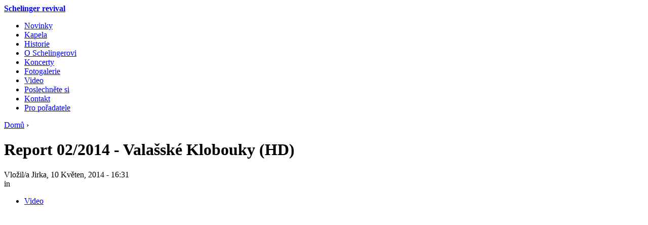

--- FILE ---
content_type: text/html; charset=utf-8
request_url: http://schelinger-revival.cz/video/report-022014-vala%C5%A1sk%C3%A9-klobouky-hd
body_size: 13440
content:

<!DOCTYPE html PUBLIC "-//W3C//DTD XHTML 1.0 Strict//EN" "http://www.w3.org/TR/xhtml1/DTD/xhtml1-strict.dtd">
<html xmlns="http://www.w3.org/1999/xhtml" xml:lang="cs" lang="cs" dir="ltr">

<head>
<meta http-equiv="Content-Type" content="text/html; charset=utf-8" />
  <title>Report 02/2014 - Valašské Klobouky (HD) | Schelinger revival</title>
  <meta http-equiv="Content-Type" content="text/html; charset=utf-8" />
<link rel="shortcut icon" href="/sites/default/files/schelinger_favicon.ico" type="image/x-icon" />

  <link type="text/css" rel="stylesheet" media="all" href="/modules/cck/theme/content-module.css?X" />
<link type="text/css" rel="stylesheet" media="all" href="/modules/date/date.css?X" />
<link type="text/css" rel="stylesheet" media="all" href="/modules/filefield/filefield.css?X" />
<link type="text/css" rel="stylesheet" media="all" href="/modules/lightbox2/css/lightbox.css?X" />
<link type="text/css" rel="stylesheet" media="all" href="/modules/node/node.css?X" />
<link type="text/css" rel="stylesheet" media="all" href="/modules/poll/poll.css?X" />
<link type="text/css" rel="stylesheet" media="all" href="/modules/system/defaults.css?X" />
<link type="text/css" rel="stylesheet" media="all" href="/modules/system/system.css?X" />
<link type="text/css" rel="stylesheet" media="all" href="/modules/system/system-menus.css?X" />
<link type="text/css" rel="stylesheet" media="all" href="/modules/user/user.css?X" />
<link type="text/css" rel="stylesheet" media="all" href="/misc/farbtastic/farbtastic.css?X" />
<link type="text/css" rel="stylesheet" media="all" href="/modules/calendar/calendar.css?X" />
<link type="text/css" rel="stylesheet" media="all" href="/modules/cck/modules/fieldgroup/fieldgroup.css?X" />
<link type="text/css" rel="stylesheet" media="all" href="/modules/views/css/views.css?X" />
<link type="text/css" rel="stylesheet" media="all" href="/themes/zen/zen/html-elements.css?X" />
<link type="text/css" rel="stylesheet" media="all" href="/themes/zen/zen/tabs.css?X" />
<link type="text/css" rel="stylesheet" media="all" href="/themes/zen/zen/messages.css?X" />
<link type="text/css" rel="stylesheet" media="all" href="/themes/zen/zen/block-editing.css?X" />
<link type="text/css" rel="stylesheet" media="all" href="/themes/zen/zen/wireframes.css?X" />
<link type="text/css" rel="stylesheet" media="all" href="/themes/zen/schelinger/layout.css?X" />
<link type="text/css" rel="stylesheet" media="all" href="/themes/zen/schelinger/schelinger.css?X" />
<link type="text/css" rel="stylesheet" media="print" href="/themes/zen/schelinger/print.css?X" />
<!--[if IE]>
<link type="text/css" rel="stylesheet" media="all" href="/themes/zen/zen/ie.css?k" />
<![endif]-->

  <script type="text/javascript" src="/misc/jquery.js?X"></script>
<script type="text/javascript" src="/misc/drupal.js?X"></script>
<script type="text/javascript" src="/sites/default/files/languages/cs_9bc3e90bebedc409cbf118ebc283f895.js?X"></script>
<script type="text/javascript" src="/modules/lightbox2/js/auto_image_handling.js?X"></script>
<script type="text/javascript" src="/modules/lightbox2/js/lightbox.js?X"></script>
<script type="text/javascript">
<!--//--><![CDATA[//><!--
jQuery.extend(Drupal.settings, { "basePath": "/", "googleanalytics": { "trackOutgoing": 1, "trackMailto": 1, "trackDownload": 1, "trackDownloadExtensions": "7z|aac|avi|csv|doc|exe|flv|gif|gz|jpe?g|js|mp(3|4|e?g)|mov|pdf|phps|png|ppt|rar|sit|tar|torrent|txt|wma|wmv|xls|xml|zip" }, "lightbox2": { "rtl": "0", "file_path": "/(\\w\\w/)sites/default/files", "default_image": "/modules/lightbox2/images/brokenimage.jpg", "border_size": "10", "font_color": "000", "box_color": "fff", "top_position": "", "overlay_opacity": "0.8", "overlay_color": "000", "disable_close_click": 1, "resize_sequence": "0", "resize_speed": 400, "fade_in_speed": 400, "slide_down_speed": 600, "use_alt_layout": 0, "disable_resize": 0, "disable_zoom": 0, "force_show_nav": 0, "loop_items": 0, "node_link_text": "", "node_link_target": 0, "image_count": "!current / !total", "video_count": "!current / !total", "page_count": "!current / !total", "lite_press_x_close": "press \x3ca href=\"#\" onclick=\"hideLightbox(); return FALSE;\"\x3e\x3ckbd\x3ex\x3c/kbd\x3e\x3c/a\x3e to close", "download_link_text": "Uložit foto", "enable_login": false, "enable_contact": false, "keys_close": "c x 27", "keys_previous": "p 37", "keys_next": "n 39", "keys_zoom": "z", "keys_play_pause": "32", "display_image_size": "", "image_node_sizes": "(\\.thumbnail)", "trigger_lightbox_classes": "", "trigger_lightbox_group_classes": "", "trigger_slideshow_classes": "img.thumbnail, img.image-thumbnail", "trigger_lightframe_classes": "", "trigger_lightframe_group_classes": "", "custom_class_handler": 0, "custom_trigger_classes": "", "disable_for_gallery_lists": 1, "disable_for_acidfree_gallery_lists": true, "enable_acidfree_videos": true, "slideshow_interval": 3000, "slideshow_automatic_start": 0, "slideshow_automatic_exit": 1, "show_play_pause": 1, "pause_on_next_click": 0, "pause_on_previous_click": true, "loop_slides": 0, "iframe_width": 600, "iframe_height": 400, "iframe_border": 1, "enable_video": 0 } });
//--><!]]>
</script>

</head>
<body class="not-front not-logged-in node-type-video one-sidebar sidebar-right page-video-report-022014-vala-sk--klobouky-hd section-video">

  <div id="page"><div id="page-inner">

    <a name="top" id="navigation-top"></a>
    

    <div id="header"><div id="header-inner" class="clear-block">

      
        <div id="logo-title">

          

          
            
              <div id="site-name"><strong>
                <a href="/" title="Domů" rel="home">
                Schelinger revival
                </a>
              </strong></div>
            
          

          

        </div> <!-- /#logo-title -->
      

      
        <div id="header-blocks" class="region region-header">
          
<div id="block-menu-primary-links" class="block block-menu region-odd even region-count-1 count-2"><div class="block-inner">

  

  <div class="content">
    <ul class="menu"><li class="leaf first"><a href="/" title="">Novinky</a></li>
<li class="leaf"><a href="/kapela" title="">Kapela</a></li>
<li class="leaf"><a href="/historie" title="">Historie</a></li>
<li class="leaf"><a href="/o-ji%C5%99%C3%ADm-schelingerovi" title="O Jiřím Schelingerovi">O Schelingerovi</a></li>
<li class="leaf"><a href="/koncerty">Koncerty</a></li>
<li class="leaf"><a href="/fotogalerie" title="">Fotogalerie</a></li>
<li class="leaf"><a href="/video" title="Video">Video</a></li>
<li class="leaf"><a href="/poslechn%C4%9Bte-si" title="">Poslechněte si</a></li>
<li class="leaf"><a href="/kontakt" title="Kontakt">Kontakt</a></li>
<li class="leaf last"><a href="/pro-po%C5%99adatele" title="Pro pořadatele">Pro pořadatele</a></li>
</ul>
  </div>

  

</div></div> <!-- /block-inner, /block -->

        </div> <!-- /#header-blocks -->
      

    </div></div> <!-- /#header-inner, /#header -->

    <div id="main"><div id="main-inner" class="clear-block">

      <div id="content"><div id="content-inner">

        

        

        
          <div id="content-header">
            <div class="breadcrumb"><a href="/">Domů</a> › </div>
            
              <h1 class="title">Report 02/2014 - Valašské Klobouky (HD)</h1>
            
            
            
            
          </div> <!-- /#content-header -->
        

        <div id="content-area">
          
<div id="node-1261" class="node sticky node-type-video"><div class="node-inner">

  

  

  

  
    <div class="meta">
      
        <div class="submitted">
          Vložil/a Jirka, 10 Květen, 2014 - 16:31
        </div>
      

      
        <div class="terms terms-inline"> in <ul class="links inline"><li class="taxonomy_term_29 first last"><a href="/video" rel="tag" title="Zde najdete naše videa...">Video</a></li>
</ul></div>
      
    </div>
  

  <div class="content">
    <div class="field field-type-emvideo field-field-video">
    <div class="field-items">
            <div class="field-item odd">
                    <div class="emvideo emvideo-video emvideo-youtube"><div class="emfield-emvideo emfield-emvideo-youtube">        <div id="emvideo-youtube-flash-wrapper-1"><object type="application/x-shockwave-flash" height="420" width="510" data="http://www.youtube.com/v/5wlD_2dslAk&amp;rel=0&amp;enablejsapi=1&amp;playerapiid=ytplayer&amp;fs=1" id="emvideo-youtube-flash-1">
          <param name="movie" value="http://www.youtube.com/v/5wlD_2dslAk&amp;rel=0&amp;enablejsapi=1&amp;playerapiid=ytplayer&amp;fs=1" />
          <param name="allowScriptAccess" value="sameDomain"/>
          <param name="quality" value="best"/>
          <param name="allowFullScreen" value="true"/>
          <param name="bgcolor" value="#FFFFFF"/>
          <param name="scale" value="noScale"/>
          <param name="salign" value="TL"/>
          <param name="FlashVars" value="playerMode=embedded" />
          <param name="wmode" value="transparent" />
        </object></div></div></div>        </div>
        </div>
</div>
<p style="text-align: justify;">Včera, dne 9.5.2014 jsme odehráli vystoupení spolu s kapelou T4. To bylo příznačně nazváno Což takhle dát si... Schelingera. Od 20.hodiny jsme rozjeli průřez Jirkovou tvorbou. Po prvotních rozpacích nad prodejem vstupenek v předprodeji a konkurenci ve formě přímého přenosu utkání ČR - Slovensko v ledním hokeji vše nakonec dopadlo dobře. Přišlo cca. 100 lidí, kteří hnali svým potleskem nás i kapelu T4 k lepším muzikantským výkonům. :-)</p>
<p style="text-align: justify;">Jednu skladbu si s námi zahrál Standa ,,Klásek" Kubeš, kytarista T4 a bývalý člen kapely J. Schelingera.....</p>
<p style="text-align: justify;">Akci svým průvodním slovem doplnil brněnský Jindra Eliáš.</p>
<p style="text-align: justify;">Děkujeme tedy všem návštěvníkům a Lukášovi Káňovi a Vojtovi Nevrlkovi za zvuk a světla....</p>

  </div>

  

</div></div> <!-- /node-inner, /node -->

        </div>

        

        

      </div></div> <!-- /#content-inner, /#content -->

      

      

      
        <div id="sidebar-right"><div id="sidebar-right-inner" class="region region-right">
          
<div id="block-block-4" class="block block-block region-odd odd region-count-1 count-1"><div class="block-inner">

  
    <h2 class="title">Kde nás ještě najdete?</h2>
  

  <div class="content">
    <p><a href="https://cs-cz.facebook.com/pages/Schelinger-revival-Vala%C5%A1sko/122177890151" target="_blank"><img src="http://img15.rajce.idnes.cz/d1502/3/3404/3404565_c922e4a9140390d5a27035529d96616f/images/facebook_icon.jpg?ver=0" width="100" height="100" /></a></p>
<p style="text-align: left;">&nbsp;</p>
<p style="text-align: left;"><a href="http://bandzone.cz/jirischelingerrevival" target="_blank"><img src="http://img15.rajce.idnes.cz/d1502/3/3404/3404565_c922e4a9140390d5a27035529d96616f/thumb/bandzone-logo.jpg?ver=0" width="100" height="29" /></a></p>
<p style="text-align: left;"><a href="http://www.youtube.com/user/vesnickejbalik" target="_blank"><img src="http://img15.rajce.idnes.cz/d1502/3/3404/3404565_c922e4a9140390d5a27035529d96616f/thumb/promo_web2.jpg?ver=0" width="100" height="30" /></a></p>
<p><span style="color: #0000ff;">&nbsp;</span></p>

  </div>

  

</div></div> <!-- /block-inner, /block -->

        </div></div> <!-- /#sidebar-right-inner, /#sidebar-right -->
      

    </div></div> <!-- /#main-inner, /#main -->

    
      <div id="footer"><div id="footer-inner" class="region region-footer">

        
          <div id="footer-message"><a href="http://www.design88.eu">design88</a></div>
        

        
<div id="block-block-2" class="block block-block region-odd odd region-count-1 count-3"><div class="block-inner">

  

  <div class="content">
    <p>BOOKING: Ladislav Loucký: +420 737 968 108, <a href="mailto:schelinger-revival@seznam.cz">schelinger-revival@seznam.cz</a></p>

  </div>

  

</div></div> <!-- /block-inner, /block -->


      </div></div> <!-- /#footer-inner, /#footer -->
    

  </div></div> <!-- /#page-inner, /#page -->

  
    <div id="closure-blocks" class="region region-closure">
<div id="block-block-3" class="block block-block region-odd even region-count-1 count-4"><div class="block-inner">

  

  <div class="content">
    <p><span style="font-size: xx-small;"><br /></span></p>

  </div>

  

</div></div> <!-- /block-inner, /block -->
</div>
  

  <script type="text/javascript" src="/modules/google_analytics/googleanalytics.js?X"></script>
<script type="text/javascript">
<!--//--><![CDATA[//><!--
var gaJsHost = (("https:" == document.location.protocol) ? "https://ssl." : "http://www.");document.write(unescape("%3Cscript src='" + gaJsHost + "google-analytics.com/ga.js' type='text/javascript'%3E%3C/script%3E"));
//--><!]]>
</script>
<script type="text/javascript">
<!--//--><![CDATA[//><!--
try{var pageTracker = _gat._getTracker("UA-6418401-1");pageTracker._trackPageview();} catch(err) {}
//--><!]]>
</script>


</body>
</html>
